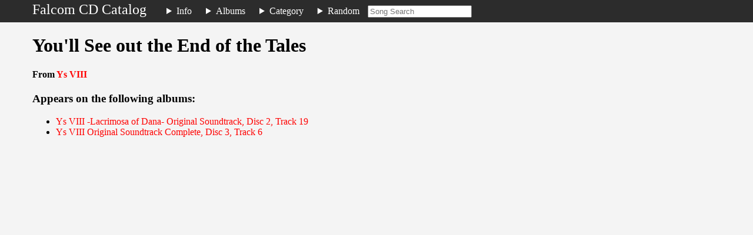

--- FILE ---
content_type: text/html
request_url: http://falcomcdcatalog.jeremyevans.net/song/3534
body_size: 3776
content:
<!DOCTYPE html>
<html>

<head>
<meta http-equiv="Content-Type" content="text/html; charset=utf-8" />
<meta http-equiv="X-UA-Compatible" content="IE=edge">
<meta name="viewport" content="width=device-width, initial-scale=1">
<title>Falcom CD Catalog - English Edition - You&#39;ll See out the End of the Tales</title>
<link rel="stylesheet" integrity="sha256-co0KKvn6aESfO3Cw6k7KvG509BBPBWFUViqe+A+85OA=" href="/stylesheets/app.public.728d0a2af9fa68449f3b70b0ea4ecabc6e74f4104f056154562a9ef80fbce4e0.css" />

</head>

<body>
<nav class="navbar navbar-default" role="navigation">
  <div class="container">
    <div class="navbar-header">
      <button type="button" class="navbar-toggle collapsed" data-toggle="collapse" data-target="#bs-example-navbar-collapse-1" id="toggle-nav">
        <span class="sr-only">Toggle navigation</span>
        <span class="icon-bar"></span>
        <span class="icon-bar"></span>
        <span class="icon-bar"></span>
      </button>
      <a href="/" class="navbar-brand">Falcom CD Catalog</a>
    </div>

    <div class="collapse navbar-collapse" id="bs-example-navbar-collapse-1">
      <ul class="nav navbar-nav">
        <li class="dropdown">
          <details>
            <summary>Info</summary>
            <ul class="dropdown-menu">
              <li><a href="/news">Site News</a></li>
              <li><a href="/info">Site Information</a></li>
              <li><a href="/order">Falcom Ordering Information</a></li>
            </ul>
          </details>
        </li>


        <li class="dropdown">
          <details>
            <summary>Albums</summary>
            <ul class="dropdown-menu">
              <li><a href="/albums_by_date">Albums By Date</a></li>
              <li><a href="/albums_by_media_type">Albums By Media Type</a></li>
              <li><a href="/albums_by_name">Albums By Name</a></li>
              <li><a href="/albums_by_price">Albums By Price</a></li>
              <li><a href="/photoboard">Album Photoboard</a></li>
            </ul>
          </details>
        </li>

        <li class="dropdown">
          <details>
            <summary>Category</summary>
            <ul class="dropdown-menu">
              <li><a href="/artists">Artists</a></li>
              <li><a href="/games">Games</a></li>
              <li><a href="/publishers">Publishers</a></li>
              <li><a href="/series_list">Series</a></li>
            </ul>
          </details>
        </li>

        <li class="dropdown">
          <details>
            <summary>Random</summary>
            <ul class="dropdown-menu">
              <li><a href="/random_album">Random Album</a></li>
              <li><a href="/random_lyric">Random Lyric</a></li>
              <li><a href="/random_song">Random Song</a></li>
            </ul>
          </details>
        </li>

      </ul>

      <form action="/song_search_results" class="navbar-form">
        <div class="form-group">
          <input type="text" name="songname" class="form-control" placeholder="Song Search">
          <input type="submit" style="visibility: hidden" id='song-search-submit' />
        </div>
      </form>
    </div>
  </div>
</nav>

<div class="container" id="content">
<h1>You'll See out the End of the Tales</h1>
 

<h4>From <a href="/game/50">Ys VIII</a></h4>



<h3>Appears on the following albums:</h3>
<ul>
	<li><a href="/album/293">Ys VIII -Lacrimosa of Dana- Original Soundtrack, Disc 2, Track 19</a></li>
	<li><a href="/album/298">Ys VIII Original Soundtrack Complete, Disc 3, Track 6</a></li>
</ul>


</div>

<script type="text/javascript" integrity="sha256-3pqaehuCtmY+klKJE8ayvKm9+cNOsiQGHjjyG4b2l8k=" src="/javascripts/app.public.de9a9a7a1b82b6663e92528913c6b2bca9bdf9c34eb224061e38f21b86f697c9.js"></script>

</body>
</html>


--- FILE ---
content_type: text/css
request_url: http://falcomcdcatalog.jeremyevans.net/stylesheets/app.public.728d0a2af9fa68449f3b70b0ea4ecabc6e74f4104f056154562a9ef80fbce4e0.css
body_size: 1117
content:
*{box-sizing:border-box}a,a:link,a:visited{text-decoration:none;color:#F00}a:hover{text-decoration:underline}body{background-color:#f4f4f4;margin:0;padding:0}div#photoboard{text-align:center}img{border-width:0px}p#logofalcom{text-align:center}.lyric-verse{margin-top:20px}.lyric-verse div{padding-top:10px}.lyric-romaji{font-style:italic}.email{background-color:#ddd;padding:0px 5px}ul.scaffold_associated_records_list li form{display:inline}label{display:inline-block;margin-right:5px;min-width:120px}#tracklist-table label{min-width:auto;margin-right:0}#tracklist-table input{margin-right:15px}input,textarea,select{width:auto}.inline_mtm_add_associations .mtm_remove_associations div,.inline_mtm_add_associations .mtm_remove_associations,.inline_mtm_add_associations .mtm_add_associations div,.inline_mtm_add_associations form div input.btn,.inline_mtm_remove_associations .mtm_remove_associations div,.inline_mtm_remove_associations .mtm_remove_associations,.inline_mtm_remove_associations .mtm_add_associations div,.inline_mtm_remove_associations form div input.btn{display:inline;margin:5px}.container{max-width:1170px;margin:auto;width:100%}.row{display:flex;flex-wrap:wrap;justify-content:flex-start;align-items:stretch;align-content:flex-start}.row .pull-right{order:100}.row .col-sm-6{min-width:50%}ul.nav>li{display:inline-block;margin-left:20px}.navbar-toggle{display:none}.navbar-default{color:white}.navbar-default,.navbar-default .dropdown-menu,.navbar-default .dropdown-menu li a:hover{background-color:#2c2c2c}.navbar-default .navbar-brand,.navbar-default .navbar-brand:hover,.navbar-default .navbar-brand:visited,.navbar-default .navbar-nav>li>a,.navbar-default .navbar-nav>li>a:hover,.navbar-default .navbar-nav>li>a:visited,.navbar-default .navbar-nav .open .dropdown-menu>li>a,.navbar-default .navbar-nav .open .dropdown-menu>li>a:hover,.navbar-default .navbar-nav .open .dropdown-menu>li>a:visited{color:white}.navbar-default .navbar-brand:hover,.navbar-default .navbar-nav>li>a:hover,.navbar-default .navbar-nav .open .dropdown-menu>li>a:hover{text-decoration:underline}.navbar-default .navbar-header,.navbar-default ul.nav,.navbar-default .navbar-collapse,.navbar-default .navbar-form{display:inline-block}.navbar-default .navbar-brand{font-size:24px}.navbar-default ul.nav{margin:0;padding:10px;list-style-type:none}.navbar-default ul.nav li.dropdown details{display:inline-block}.navbar-default ul.nav li.dropdown details[open]{position:relative}.navbar-default ul.nav li.dropdown details[open] ul.dropdown-menu{list-style-type:none;line-height:1.5;padding:10px;margin:0;position:absolute;display:table;top:1.5em;white-space:nowrap}.navbar-default ul.nav li.dropdown details[open] ul.dropdown-menu a{color:white}.sr-only{position:absolute;width:1px;height:1px;margin:-1px;padding:0;overflow:hidden;clip:rect(0, 0, 0, 0);border:0}@media only screen and (max-width: 1000px){.navbar-default .navbar-header{width:100%;padding:10px;margin:0}.navbar-default .navbar-form{display:none}.navbar-default .navbar-toggle{display:inline-block;position:relative;float:right;padding:6px;margin-bottom:6px;background-color:transparent;border-radius:3px;background-image:none;border:1px solid #ddd}.navbar-default .navbar-toggle .icon-bar{display:block;width:18px;height:2px;border-radius:1px;background-color:#888}.navbar-default .navbar-toggle .icon-bar+.icon-bar{margin-top:3px}.navbar-default .navbar-collapse{display:none}.navbar-default .navbar-collapse.display,.navbar-default ul.nav{display:block;width:100%;margin:0;padding:0}.navbar-default ul.nav>li.dropdown{margin:0;padding:0;display:block;width:100%}.navbar-default ul.nav>li.dropdown details{width:100%;display:block;border-bottom:1px solid #555}.navbar-default ul.nav>li.dropdown summary{display:block;text-align:center;line-height:1.5}.navbar-default ul.nav>li.dropdown details[open]{position:static}.navbar-default ul.nav>li.dropdown details[open] ul.dropdown-menu{width:100%;position:static;min-width:auto}.navbar-default ul.nav>li.dropdown details[open] ul.dropdown-menu li{display:block}.row .pull-right{order:0}}


--- FILE ---
content_type: text/javascript
request_url: http://falcomcdcatalog.jeremyevans.net/javascripts/app.public.de9a9a7a1b82b6663e92528913c6b2bca9bdf9c34eb224061e38f21b86f697c9.js
body_size: 261
content:
(function() {
  var button = document.getElementById('toggle-nav');
  var nav = document.getElementById('bs-example-navbar-collapse-1');
  button.onclick = function(){nav.classList.toggle('display');};

  var details = document.querySelectorAll("#bs-example-navbar-collapse-1 details");
  details.forEach((detail) => {
    detail.onclick = () => {
      details.forEach((d) => {
        if (d !== detail) {
          d.removeAttribute("open");
        };
      });
    };
  });
})();
